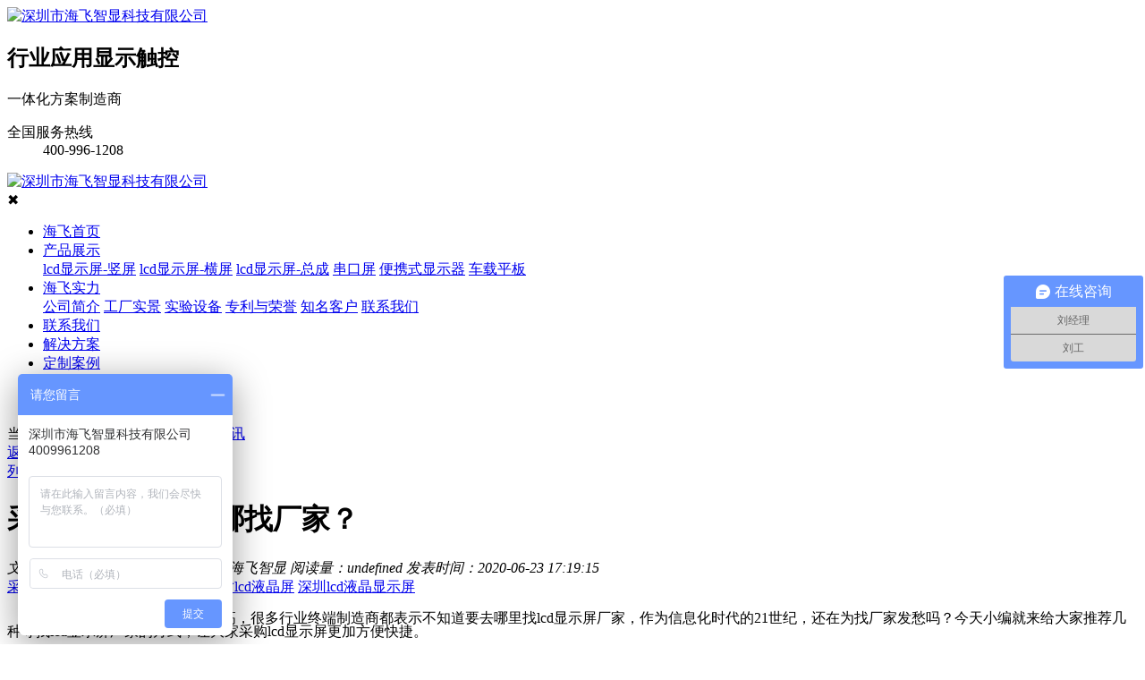

--- FILE ---
content_type: text/html
request_url: http://www.hifay.com.cn/news/20200623171915304.html
body_size: 14912
content:
<!DOCTYPE html>
<html>
<head>
    <meta http-equiv="Content-Type" content="text/html; charset=utf-8">
    <title>采购lcd显示屏上哪找厂家？【海飞智显】-lcd显示屏厂家</title>
            <meta name="Keywords" content="采购lcd显示屏,lcd显示屏厂家,小尺寸lcd液晶屏,深圳lcd液晶显示屏">
            <meta name="description" content="随着lcd显示屏的使用率越来越高，很多行业终端制造商都表示不知道要去哪里找lcd显示屏厂家，作为信息化时代的21世纪，还在为找厂家发愁吗？今天小编就来给大家推荐几种寻找lcd显示屏厂家的方式，让大家采购lcd显示屏更加方便快捷。一、线上寻找lcd显示屏厂家1.搜索引擎我们采购lcd显示屏首先想到的第一个方法就是直接利用搜索引擎进行寻找lcd显示屏厂家，搜索引擎有百度、360、搜狗、神马等等，搜索你想要的产品，可以加上尺寸，例如您想找“2.4寸lcd液晶显示屏”，就会有相关的厂家出现在搜索结果里面，供你选择。2.行业网站行业网站就是类似中华液晶网，以及屏库网，里面就是专门从事lcd显示屏的厂家在里面发布产品信息，当你要采购lcd显示屏就可以去这些行业网站，但是要区别有些不是真正的lcd显示屏厂家。3.B2B网站目">
    <meta name="viewport" content="width=device-width,initial-scale=1,minimum-scale=1,maximum-scale=1,user-scalable=no">
    <meta name="apple-mobile-web-app-capable" content="yes">
    <meta name="apple-mobile-web-app-status-bar-style" content="black">
    <meta name="screen-orientation" content="portrait">
    <meta name="x5-orientation" content="portrait">
    <meta name="full-screen" content="no">
    <meta name="x5-fullscreen" content="true">
    <meta name="x5-page-mode" content="app">
    <meta name="msapplication-tap-highlight" content="no">
    <meta name="renderer" content="webkit">
    <meta name="referrer" content="always">
    <meta http-equiv="X-UA-Compatible" content="IE=edge,chrome=1">
    <link rel="stylesheet" href="/css/swiper.min.css">
    <link rel="stylesheet" href="/css/jquery.fancybox.css">
    <link rel="stylesheet" href="/css/common.css" />
    <link rel="stylesheet" href="/css/inpage.css" />
    <script src="/js/jquery-1.12.4.min.js"></script>
    <script src="/js/swiper.jquery.min.js"></script>
    <script src="/js/wow.js"></script>
    <script src="/js/jquery.fancybox.min.js"></script>
    <script src="/js/common.js"></script>
    <script src="/js/inpage.js"></script>
   <link rel="stylesheet" href="/css/grid.css"> <!--栅格系统样式表-->
    <!--统计代码-->
    <script>
var _hmt = _hmt || [];
(function() {
  var hm = document.createElement("script");
  hm.src = "https://hm.baidu.com/hm.js?6a9445d666356c259f2ca3f51fe5397d";
  var s = document.getElementsByTagName("script")[0]; 
  s.parentNode.insertBefore(hm, s);
})();
</script>
</head>

<body>
<script src="/sitefiles/assets/components/lodash-4.17.4.min.js" type="text/javascript"></script><script src="/sitefiles/assets/components/stlClient.js" type="text/javascript"></script>

<div id="app">
   <!-- header -->
<header class="header">
    <section class="wrapper head-inner">
        <div class="logo"><a href="http://www.hifay.com.cn/"><img src="/upload/images/2023/9/fdfa90b2750767de.png" alt="深圳市海飞智显科技有限公司"></a></div>
        <div class="slogan">
            <h2>行业应用显示触控</h2>
            <p>一体化方案制造商</p>
        </div>
        <div class="tel">
            <dl>
                <dt>全国服务热线</dt>
                <dd>400-996-1208</dd>
            </dl>
        </div>
        <div class="nav-btn"></div>
    </section>      
</header>   
<!-- end header -->

<!-- nav -->
<nav class="nav">           
    <div class="nav-hd">
        <div class="logo"><a href="http://www.hifay.com.cn/"><img src="/upload/images/2023/9/fdfa90b2750767de.png" alt="深圳市海飞智显科技有限公司"></a></div>
        <div class="close">✖</div>
    </div>
    <div class="wrapper">
        <ul class="nav-list" id="navBox">
            <li><a href="http://www.hifay.com.cn/">海飞首页</a></li>
           <li mark="2" px="3"><a href="http://www.hifay.com.cn/product/" target="_blank">产品展示</a>
             <div class="dropDown">
               <a href="http://www.hifay.com.cn/product/?name=lcd显示屏-竖屏" target="_blank">lcd显示屏-竖屏</a>
               <a href="http://www.hifay.com.cn/product/?name=lcd显示屏-横屏" target="_blank">lcd显示屏-横屏</a>
               <a href="http://www.hifay.com.cn/product/?name=lcd显示屏-总成" target="_blank">lcd显示屏-总成</a>
               <a href="http://www.hifay.com.cn/product/?name=串口屏" target="_blank">串口屏</a>
               <a href="http://www.hifay.com.cn/product/?name=便携式显示器" target="_blank">便携式显示器</a>
                <a href="http://www.hifay.com.cn/product/?name=车载平板" target="_blank">车载平板</a>
              </div>
             </li>
            
                <li mark='7' px='4'>
                    <a href="http://www.hifay.com.cn/help/" target="_blank">海飞实力</a>
                    <div class="dropDown">                                
                            
                                <a href="http://www.hifay.com.cn/help/gsjj.html" target="_blank">公司简介</a>
                            
                                <a href="http://www.hifay.com.cn/help/gcsj.html" target="_blank">工厂实景</a>
                            
                                <a href="http://www.hifay.com.cn/help/gcsysb.html" target="_blank">实验设备</a>
                            
                                <a href="http://www.hifay.com.cn/help/ryzz.html" target="_blank">专利与荣誉</a>
                            
                                <a href="http://www.hifay.com.cn/help/hzhb.html" target="_blank">知名客户</a>
                            
                                <a href="http://www.hifay.com.cn/help/lxwm.html" target="_blank">联系我们</a>
                                                            
                        </div>
                </li>
            
                <li mark='11' px='8'>
                    <a href="http://www.hifay.com.cn/help/lxwm.html" target="_blank">联系我们</a>
                    
                </li>
            
                <li mark='22' px='5'>
                    <a href="http://www.hifay.com.cn/help/xyyy.html" target="_blank">解决方案</a>
                    
                </li>
            
                <li mark='23' px='6'>
                    <a href="http://www.hifay.com.cn/help/dzal.html" target="_blank">定制案例 </a>
                    
                </li>
            
                <li mark='3' px='7'>
                    <a href="http://www.hifay.com.cn/news/" target="_blank">新闻中心</a>
                    <div class="dropDown">                                
                            
                                <a href="http://www.hifay.com.cn/news/gsdt.html" target="_blank">海飞动态</a>
                            
                                <a href="http://www.hifay.com.cn/news/xyzx.html" target="_blank">行业资讯</a>
                            
                                <a href="http://www.hifay.com.cn/news/cjwt.html" target="_blank">常见问答</a>
                                                            
                        </div>
                </li>
            
        </ul>
    </div>
</nav>
<!-- end nav -->
<script type="text/javascript">
var mids='1,3,5';

menuHighlight(mids);

    
    var sid = '1,3,5';

headinit(sid);
</script>

  <!-- 内页banner -->
  <div class="cx-inpage-banner01 bgset" title="行业资讯"></div>
<script type="text/javascript">
    $.get('/WebHttpGet.ashx?action=getAd&channelId=5', function (result) {
        if (result.code == 200) {
            $('.cx-inpage-banner01').css('background-image', 'url(' + result.msg.substring(1, result.msg.length) + ')');
        }
    });
</script>
  <!-- 面包屑 -->
  <div class="cx-mianbaoxue01 width1200">
        <i class="icon-ads"></i>
        <span>当前位置：</span>
        <a href="http://www.hifay.com.cn/">首页</a><em>&gt;</em><a href="http://www.hifay.com.cn/news/">新闻中心</a><em>&gt;</em><a href="http://www.hifay.com.cn/news/xyzx.html">行业资讯</a>
 </div>
  <!-- 新闻详情 -->
  <div class="cx-news-details01">
        <div class="width1200">
            <a href="http://www.hifay.com.cn/news/xyzx.html" class="back-btn">返回<br/>列表</a>
            <div class="news-details-box cf">
                <div class="news-article-cont fl">
                    <div class="news-article">
                        <div class="tt">
                            <h1>采购lcd显示屏上哪找厂家？</h1>
                            <span>
                                <em>文章出处：行业资讯</em>
                                <em>
                                    网责任编辑：
                                    海飞智显
                                </em>
                                <em>阅读量：<span id="ajaxElement_1_842"></span>
<script type="text/javascript" language="javascript">
function stlDynamic_ajaxElement_1_842(pageNum)
{
    var url = "/api/sys/stl/actions/dynamic?" + StlClient.getQueryString();
    var data = {
    siteId: 1,
    pageChannelId: 5,
    pageContentId: 304,
    pageTemplateId: 17,
    isPageRefresh: false,
    pageUrl: 'f5rI2l0add0ZigiczQ3eG7i7oPAz100hZHjRMnSzOtCdEG80equals0',
    ajaxDivId: 'ajaxElement_1_842',
    templateContent: 'lC3B9WvPOODDQr9RG0add0lz1uG330add0O8l3Z1qFIdHh4E9ABb7ncK7DwD4Um2nz492z17'
};
    if (pageNum && pageNum > 0)
    {
        data.pageNum = pageNum;
    }

    stlClient.post(url, data, function (err, data, status) {
        if (!err) document.getElementById("ajaxElement_1_842").innerHTML = data.html;
    });
}
stlDynamic_ajaxElement_1_842(0);
</script>
</em>
                                <em>发表时间：2020-06-23 17:19:15</em>
                            </span>
                        </div>
                        <div class="label">
                            
                                <a href="http://www.hifay.com.cn/search/tags.html?tagName=采购lcd显示屏">采购lcd显示屏</a>
                            
                                <a href="http://www.hifay.com.cn/search/tags.html?tagName=lcd显示屏厂家">lcd显示屏厂家</a>
                            
                                <a href="http://www.hifay.com.cn/search/tags.html?tagName=小尺寸lcd液晶屏">小尺寸lcd液晶屏</a>
                            
                                <a href="http://www.hifay.com.cn/search/tags.html?tagName=深圳lcd液晶显示屏">深圳lcd液晶显示屏</a>
                            
                        </div>
                        <div class="news-txts">
                             <div class="cx-editor-box">
                            <p style="text-indent:29px;line-height:15px"><span style="font-family:&#39;微软雅黑&#39;,&#39;sans-serif&#39;">随着</span><span>lcd</span><span style="font-family:&#39;微软雅黑&#39;,&#39;sans-serif&#39;">显示屏的使用率越来越高，很多行业终端制造商都表示不知道要去哪里找</span><span>lcd</span><span style="font-family:&#39;微软雅黑&#39;,&#39;sans-serif&#39;">显示屏厂家，作为信息化时代的</span><span>21</span><span style="font-family: &#39;微软雅黑&#39;,&#39;sans-serif&#39;">世纪，还在为找厂家发愁吗？今天小编就来给大家推荐几种寻找</span><span>lcd</span><span style="font-family:&#39;微软雅黑&#39;,&#39;sans-serif&#39;">显示屏厂家的方式，让大家采购</span><span>lcd</span><span style="font-family:&#39;微软雅黑&#39;,&#39;sans-serif&#39;">显示屏更加方便快捷。</span></p><p style="line-height:15px"><strong><span style="font-family:&#39;微软雅黑&#39;,&#39;sans-serif&#39;">一、线上寻找</span><span>lcd</span></strong><strong><span style="font-family:&#39;微软雅黑&#39;,&#39;sans-serif&#39;">显示屏厂家</span></strong></p><p style="line-height:15px"><strong><span>1.</span></strong><strong><span style="font-family:&#39;微软雅黑&#39;,&#39;sans-serif&#39;">搜索引擎</span></strong></p><p style="text-indent:29px;line-height:15px"><span style="font-family:&#39;微软雅黑&#39;,&#39;sans-serif&#39;">我们采购</span><span>lcd</span><span style="font-family:&#39;微软雅黑&#39;,&#39;sans-serif&#39;">显示屏首先想到的第一个方法就是直接利用搜索引擎进行寻找</span><span>lcd</span><span style="font-family:&#39;微软雅黑&#39;,&#39;sans-serif&#39;">显示屏厂家，搜索引擎有百度、</span><span>360</span><span style="font-family: &#39;微软雅黑&#39;,&#39;sans-serif&#39;">、搜狗、神马等等，搜索你想要的产品，可以加上尺寸，例如您想找“</span><a href="http://www.hifay.com.cn/product/202005201699118.html" target="_self" _href="http://www.hifay.com.cn/product/202005201699118.html"><strong><span>2.4</span><span style="font-family:&#39;微软雅黑&#39;,&#39;sans-serif&#39;">寸</span><span>lcd</span><span style="font-family:&#39;微软雅黑&#39;,&#39;sans-serif&#39;">液晶显示屏</span></strong></a><span style="font-family:&#39;微软雅黑&#39;,&#39;sans-serif&#39;">”，就会有相关的厂家出现在搜索结果里面，供你选择。</span></p><p style="text-indent: 29px; line-height: 15px; text-align: center;"><a href="http://www.hifay.com.cn/product/202005201699118.html" target="_self" _href="http://www.hifay.com.cn/product/202005201699118.html"><span style="font-family:&#39;微软雅黑&#39;,&#39;sans-serif&#39;"><img src="/upload/images/2020/6/9a6accb2db778839.jpg" title="采购lcd显示屏上哪找厂家？" _src="/upload/images/2020/6/9a6accb2db778839.jpg" alt="采购lcd显示屏上哪找厂家？"/></span></a></p><p style="line-height:15px"><strong><span>2.</span></strong><strong><span style="font-family:&#39;微软雅黑&#39;,&#39;sans-serif&#39;">行业网站</span></strong></p><p style="text-indent:29px;line-height:15px"><span style="font-family:&#39;微软雅黑&#39;,&#39;sans-serif&#39;">行业网站就是类似中华液晶网，以及屏库网，里面就是专门从事</span><span>lcd</span><span style="font-family:&#39;微软雅黑&#39;,&#39;sans-serif&#39;">显示屏的厂家在里面发布产品信息，当你要采购</span><span>lcd</span><span style="font-family:&#39;微软雅黑&#39;,&#39;sans-serif&#39;">显示屏就可以去这些行业网站，但是要区别有些不是真正的</span><span>lcd</span><span style="font-family:&#39;微软雅黑&#39;,&#39;sans-serif&#39;">显示屏厂家。</span></p><p style="line-height:15px"><strong><span>3.B2B</span></strong><strong><span style="font-family:&#39;微软雅黑&#39;,&#39;sans-serif&#39;">网站</span></strong></p><p style="text-indent:29px;line-height:15px"><span style="font-family:&#39;微软雅黑&#39;,&#39;sans-serif&#39;">目前线上有很多的</span><span>B2B</span><span style="font-family:&#39;微软雅黑&#39;,&#39;sans-serif&#39;">网站，例如中国制造，黄页</span><span>88</span><span style="font-family: &#39;微软雅黑&#39;,&#39;sans-serif&#39;">，等等，这些里面也可以找到</span><span>lcd</span><span style="font-family:&#39;微软雅黑&#39;,&#39;sans-serif&#39;">显示屏厂家，也是鱼龙混杂，需要从多方面进行筛选，最终找到合适的</span><span>lcd</span><span style="font-family:&#39;微软雅黑&#39;,&#39;sans-serif&#39;">显示屏厂家。</span></p><p style="text-indent: 29px; line-height: 15px; text-align: center;"><a href="http://haifeizhixian.b2b.huangye88.com/m/product_16155697.html" target="_self" _href="http://haifeizhixian.b2b.huangye88.com/m/product_16155697.html"><span style="font-family:&#39;微软雅黑&#39;,&#39;sans-serif&#39;"><img src="/upload/images/2020/6/ba3268dff2c9f4ce.jpg" title="采购lcd显示屏上哪找厂家" _src="/upload/images/2020/6/ba3268dff2c9f4ce.jpg" alt="采购lcd显示屏上哪找厂家"/></span></a></p><p style="text-indent:29px;line-height:15px"><span style="font-family:&#39;微软雅黑&#39;,&#39;sans-serif&#39;">关于线上还有淘宝、</span><span>1688</span><span style="font-family:&#39;微软雅黑&#39;,&#39;sans-serif&#39;">这些电商平台都会有</span><span>lcd</span><span style="font-family: &#39;微软雅黑&#39;,&#39;sans-serif&#39;">显示屏厂家的踪影，不同的平台有它不同的特性，但是小编更加推荐搜索引擎和行业网站，因为这里的</span><span>lcd</span><span style="font-family:&#39;微软雅黑&#39;,&#39;sans-serif&#39;">显示屏厂家都是更加专业的，除了线上当然就会有线下，下期我们来分享线下有哪些方法寻找</span><span>lcd</span><span style="font-family:&#39;微软雅黑&#39;,&#39;sans-serif&#39;">显示屏厂家。</span></p><p><br/></p>
                            <div id="publicContent"></div>
<script type="text/javascript">
    $.get('/WebHttpGet.ashx?action=getPublicContent&SiteDir=&channelId=5', function (result) {
        $('#publicContent').empty();
        if (result.Code == 200) {
            $('#publicContent').html(result.Message);
        }
    });
</script>
                           </div>
                        </div>
                        <div class="m-back-box"><a href="http://www.hifay.com.cn/news/xyzx.html" class="mobile-back-btn">返回列表</a></div>
                    </div>
                    <div class="prev-next-cont cf">
                        <a href="/news/2020062317222305.html" class="prev fl">什么情况下需要定制lcd显示屏？</a>
                        <a href="/news/20200619154248290.html" class="next fl">浅析lcd背光的组装工序</a>
                    </div>
                </div>
                <div class="news-recommend-box fr">
                    <div>
                        <h2>热门<strong>文章</strong></h2>
                        <ul>
                            
                             <li><a href="http://www.hifay.com.cn/news/20231030184212283.html">寻找4.3寸LCD显示屏生产厂家?这个指南帮你找到最佳选择!</a></li>
                            
                             <li><a href="http://www.hifay.com.cn/news/202211021814521804.html">4.3英寸tft液晶屏是标准品吗？</a></li>
                            
                             <li><a href="http://www.hifay.com.cn/news/202105041620321103.html">4.3寸液晶显示屏如何选型可视角度</a></li>
                            
                             <li><a href="http://www.hifay.com.cn/news/2020052514466165.html">lcd屏幕和led屏幕区别(上)?</a></li>
                            
                             <li><a href="http://www.hifay.com.cn/news/20200728164133437.html">解读高亮度tft彩色液晶显示屏优势有哪些？</a></li>
                            
                             <li><a href="http://www.hifay.com.cn/news/202205131635151638.html">如何更好的选择5寸液晶屏厂家？</a></li>
                            
                        </ul>
                    </div>
                    
                    <div>
                        <h2>最新<strong>资讯</strong></h2>
                        <ul>
                            
                               <li><a href="http://www.hifay.com.cn/news/20200605141622226.html">深圳液晶屏生产厂家需要具备哪些资质？</a></li>
                            
                               <li><a href="http://www.hifay.com.cn/news/20200605141343225.html">5G优质供应商，助力全球行业终端产品升级换代</a></li>
                            
                               <li><a href="http://www.hifay.com.cn/news/20200603155831216.html">造成tft屏幕色差的原因？</a></li>
                            
                               <li><a href="http://www.hifay.com.cn/news/2020042716392415.html">如何解决工业触摸屏电磁干扰问题？ </a></li>
                            
                               <li><a href="http://www.hifay.com.cn/news/2020042716165310.html">可视电话的发展历史</a></li>
                            
                               <li><a href="http://www.hifay.com.cn/news/20200427154715.html">lcd液晶显示屏定制需要注意什么？ </a></li>
                            
                               <li><a href="http://www.hifay.com.cn/news/202601191432473624.html">叉车车载平板：推动物流行业智能化的技术创新与未来发展</a></li>
                            
                               <li><a href="http://www.hifay.com.cn/news/20260119142733623.html">矿山车载平板：如何提升矿山车队调度与管理的智能化水平？</a></li>
                            
                               <li><a href="http://www.hifay.com.cn/news/202601191423303622.html">矿山车载平板：如何通过智能化管理提升矿山运输的效率与安全性？</a></li>
                            
                               <li><a href="http://www.hifay.com.cn/news/202601191421553621.html">矿山车载平板：提升矿山物流管理效率的秘密武器</a></li>
                            
                               <li><a href="http://www.hifay.com.cn/news/202601191357493620.html">5.45寸触摸屏：小巧与高效兼备的智能设备新选择</a></li>
                            
                               <li><a href="http://www.hifay.com.cn/news/202601191354353619.html">5.45寸720*1440 LCD液晶屏：高性价比与视觉体验的完美平衡？</a></li>
                            
                               <li><a href="http://www.hifay.com.cn/news/202601191348183618.html">为何5.3寸480*960 LCD液晶屏仍是入门级设备的首选？</a></li>
                            
                               <li><a href="http://www.hifay.com.cn/news/202601191345433617.html">5.2寸1080*1920 LCD液晶屏：为何成为智能设备的核心选择？</a></li>
                            
                               <li><a href="http://www.hifay.com.cn/news/202601161516343616.html">5.2寸触摸屏：精致小巧，助力智能设备的便捷互动</a></li>
                            
                               <li><a href="http://www.hifay.com.cn/news/202601161514163615.html">5.2寸720x1280 LCD液晶屏：小巧尺寸带来大屏体验的科技革命</a></li>
                            
                               <li><a href="http://www.hifay.com.cn/news/20260116151263614.html">5寸720x720方形触摸屏：引领智能设备新时代的显示创新</a></li>
                            
                               <li><a href="http://www.hifay.com.cn/news/2026011615863613.html">5寸640x480方形屏：小尺寸大潜力，创新应用领域的探索</a></li>
                            
                               <li><a href="http://www.hifay.com.cn/news/202601161446203612.html">基于车载平板的港口管理系统如何实现智能化与高效化？</a></li>
                            
                               <li><a href="http://www.hifay.com.cn/news/202601161445123611.html">车载平板与港口自动化系统的融合：如何推动智能港口的建设？</a></li>
                            
                        </ul>
                    </div>
                </div>
            </div>
        </div> 
    </div>
    <!-- 相关新闻 -->
    <div class="cx-related-news01">    
  <div class="width1200">
            <h3>相关<em>新闻</em></h3>
            <a href="http://www.hifay.com.cn/news/" class="more">了解更多+</a>
            <div class="related-news-box cf">
                <span id="ajaxElement_2_987"></span>
<script type="text/javascript" language="javascript">
function stlDynamic_ajaxElement_2_987(pageNum)
{
    var url = "/api/sys/stl/actions/dynamic?" + StlClient.getQueryString();
    var data = {
    siteId: 1,
    pageChannelId: 5,
    pageContentId: 304,
    pageTemplateId: 17,
    isPageRefresh: false,
    pageUrl: 'f5rI2l0add0ZigiczQ3eG7i7oPAz100hZHjRMnSzOtCdEG80equals0',
    ajaxDivId: 'ajaxElement_2_987',
    templateContent: '[base64]'
};
    if (pageNum && pageNum > 0)
    {
        data.pageNum = pageNum;
    }

    stlClient.post(url, data, function (err, data, status) {
        if (!err) document.getElementById("ajaxElement_2_987").innerHTML = data.html;
    });
}
stlDynamic_ajaxElement_2_987(0);
</script>

                <div class="right-cont fl">
                    <ul>
                        <span id="ajaxElement_3_405"></span>
<script type="text/javascript" language="javascript">
function stlDynamic_ajaxElement_3_405(pageNum)
{
    var url = "/api/sys/stl/actions/dynamic?" + StlClient.getQueryString();
    var data = {
    siteId: 1,
    pageChannelId: 5,
    pageContentId: 304,
    pageTemplateId: 17,
    isPageRefresh: false,
    pageUrl: 'f5rI2l0add0ZigiczQ3eG7i7oPAz100hZHjRMnSzOtCdEG80equals0',
    ajaxDivId: 'ajaxElement_3_405',
    templateContent: '[base64]'
};
    if (pageNum && pageNum > 0)
    {
        data.pageNum = pageNum;
    }

    stlClient.post(url, data, function (err, data, status) {
        if (!err) document.getElementById("ajaxElement_3_405").innerHTML = data.html;
    });
}
stlDynamic_ajaxElement_3_405(0);
</script>

                    </ul>
                </div>
            </div>
        </div>
 </div>
 
    <!-- 相关产品 -->
   <div class="cx-related-pro01">    
  <div class="width1200">
            <h3>相关<em>产品</em></h3>
            <a href="http://www.hifay.com.cn/product/" class="more">了解更多+</a>
            <div class="related-pro-box cf">
                <span id="ajaxElement_4_164"></span>
<script type="text/javascript" language="javascript">
function stlDynamic_ajaxElement_4_164(pageNum)
{
    var url = "/api/sys/stl/actions/dynamic?" + StlClient.getQueryString();
    var data = {
    siteId: 1,
    pageChannelId: 5,
    pageContentId: 304,
    pageTemplateId: 17,
    isPageRefresh: false,
    pageUrl: 'f5rI2l0add0ZigiczQ3eG7i7oPAz100hZHjRMnSzOtCdEG80equals0',
    ajaxDivId: 'ajaxElement_4_164',
    templateContent: '[base64]'
};
    if (pageNum && pageNum > 0)
    {
        data.pageNum = pageNum;
    }

    stlClient.post(url, data, function (err, data, status) {
        if (!err) document.getElementById("ajaxElement_4_164").innerHTML = data.html;
    });
}
stlDynamic_ajaxElement_4_164(0);
</script>

            </div>
        </div>
    </div>

   <footer class="footer">
    <div class="ft-inner">
        <div class="wrapper">
            <div class="ft-menu">
                <div class="item">
                    <h3><a href="http://www.hifay.com.cn/product/" target="_blank">产品展示</a></h3>
                    <ul>
                        <li><a href="http://www.hifay.com.cn/product/?name=lcd显示屏-竖屏" target="_blank">lcd显示屏-竖屏</a></li>
                        <li><a href="http://www.hifay.com.cn/product/?name=lcd显示屏-横屏" target="_blank">lcd显示屏-横屏</a></li>
                        <li><a href="http://www.hifay.com.cn/product/?name=lcd显示屏-总成" target="_blank">lcd显示屏-总成</a></li>
                        <li><a href="http://www.hifay.com.cn/product/?name=串口屏" target="_blank">工业串口屏</a></li>
                        <li><a href="http://www.hifay.com.cn/product/?name=便携式显示器" target="_blank">便携式显示器</a></li>
                    </ul>
                </div>
                <div class="item">
                    <h3><a href="http://www.hifay.com.cn/help/gsjj.html" target="_blank">关于海飞</a></h3>
                    <ul>
                        
                            <li><a href="http://www.hifay.com.cn/help/gsjj.html" target="_blank">公司简介</a></li>
                        
                            <li><a href="http://www.hifay.com.cn/help/gcsj.html" target="_blank">工厂实景</a></li>
                        
                            <li><a href="http://www.hifay.com.cn/help/gcsysb.html" target="_blank">实验设备</a></li>
                        
                            <li><a href="http://www.hifay.com.cn/help/ryzz.html" target="_blank">专利与荣誉</a></li>
                        
                    </ul>
                </div>
                <div class="item">
                    <h3><a href="http://www.hifay.com.cn/news/" target="_blank">新闻动态</a></h3>
                    <ul>
                        
                            <li><a href="http://www.hifay.com.cn/news/gsdt.html" target="_blank">海飞动态</a></li>
                        
                            <li><a href="http://www.hifay.com.cn/news/xyzx.html" target="_blank">行业资讯</a></li>
                        
                            <li><a href="http://www.hifay.com.cn/news/cjwt.html" target="_blank">常见问答</a></li>
                        
                    </ul>
                </div>
                <div class="item">
                    <h3><a href="http://www.hifay.com.cn/help/xyyy.html" target="_blank">解决方案</a></h3>
                    <ul>
                        <li><a href="http://www.hifay.com.cn/help/202005141924591.html" target="_blank">阳光下可视</a></li>
                        <li><a href="http://www.hifay.com.cn/help/20200514192490.html" target="_blank">手套触摸</a></li>
                        <li><a href="http://www.hifay.com.cn/help/2020051418373489.html" target="_blank">宽温</a></li>
                        <li><a href="http://www.hifay.com.cn/help/202005141895088.html" target="_blank">宽视角</a></li>
                        <li><a href="http://www.hifay.com.cn/help/202005141794887.html" target="_blank">触摸屏表面处理</a></li>
                        <li><a href="http://www.hifay.com.cn/help/2020051415503386.html" target="_blank">超高亮</a></li>
                    </ul>
                </div>
                <div class="item">
                    <h3><a href="http://www.hifay.com.cn/help/dzal.html" target="_blank">定制案例</a></h3>
                        <ul>
                        <li><a href="http://www.hifay.com.cn/help/2020050611164473.html" target="_blank">智能家居</a></li>
                        <li><a href="http://www.hifay.com.cn/help/2020050611135572.html" target="_blank">健康医疗</a></li>
                        <li><a href="http://www.hifay.com.cn/help/2020050611123271.html" target="_blank">物联网设备</a></li>
                        <li><a href="http://www.hifay.com.cn/help/2020050611113870.html" target="_blank">人脸识别</a></li>
                        <li><a href="http://www.hifay.com.cn/help/202005061152669.html" target="_blank">可视电话</a></li>
                        <li><a href="http://www.hifay.com.cn/help/2020050610422968.html" target="_blank">工业手持终端</a></li>
                        <li><a href="http://www.hifay.com.cn/help/2020043017283592.html" target="_blank">对讲机</a></li>
                        <li><a href="http://www.hifay.com.cn/help/202005079445182.html" target="_blank">高端手机</a></li>
                    </ul>
                </div>
            </div>
            <div class="ft-infos">
                <div class="QRcode">
                    <img src="/upload/images/2023/11/d07387fd3923afe6.jpg" alt="二维码">
                </div>
                <div class="tel">
                    <dl>
                        <dt>客户服务热线</dt>
                        <dd>400-996-1208</dd>
                        <dd>199-2539-9105 </dd>
                    </dl>
                    <a href="http://p.qiao.baidu.com/cps/chat?siteId=15138667&userId=30437543&siteToken=6a9445d666356c259f2ca3f51fe5397d" class="btn-wave" target="_blank" rel="nofollow">在线咨询</a>
                </div>
            </div>
        </div>
    </div>
    




    <div class="ft-copyright">
        <span>版权所有 © Copyright © 2019 深圳市海飞智显科技有限公司</span>
        <span>备案号：<a href="http://beian.miit.gov.cn/" target="_blank" rel="nofollow">粤ICP备20029425号-1</a></span>
        <span><a href="http://www.hifay.com.cn/SiteMap.html" target="_blank">网站地图</a></span>
    </div>
</footer>

<!-- affixMenu -->
<aside class="affixMenu">
    <ul>
        <li><a href="http://www.hifay.com.cn/"><i></i><span>首页</span></a></li>
        <li><a href="http://www.hifay.com.cn/product/"><i></i><span>产品</span></a></li>
        <li><a href="http://www.hifay.com.cn/help/"><i></i><span>关于</span></a></li>
        <li><a href="tel:400-996-1208"><i></i><span>电话</span></a></li>
    </ul>
</aside>
<!-- end affixMenu -->
<!--第三方底部代码-->
<script>
(function(){
    var bp = document.createElement('script');
    var curProtocol = window.location.protocol.split(':')[0];
    if (curProtocol === 'https') {
        bp.src = 'https://zz.bdstatic.com/linksubmit/push.js';
    }
    else {
        bp.src = 'http://push.zhanzhang.baidu.com/push.js';
    }
    var s = document.getElementsByTagName("script")[0];
    s.parentNode.insertBefore(bp, s);
})();
</script>
<script>
(function(){
var src = "https://jspassport.ssl.qhimg.com/11.0.1.js?d182b3f28525f2db83acfaaf6e696dba";
document.write('<script src="' + src + '" id="sozz"><\/script>');
})();
</script>
<!-- ServiceBar -->
<div class="ServiceBar">
    <ul>
      <li>
         <div class="iconBox oln_ser"> 
            <img src='/images/Common/rnqq.png'>
            <h4>在线客服</h4>
         </div>
         <div class="hideBox">
            <div class="hb">
               <h5>在线咨询</h5>
               <div class="qqtalk">
                  <a target="_blank" href="http://p.qiao.baidu.com/cps/chat?siteId=15138667&userId=30437543&siteToken=6a9445d666356c259f2ca3f51fe5397d">
                     <span><img src="/images/Common/online.png" alt="点击发消息" title="点击发消息" /></span>
                     <p>点击发消息</p>
                  </a>
               </div>
            </div>
         </div>
      </li>
      <li>
         <div class="iconBox phe_num">
            <img src='/images/Common/rncall.png'>
            <h4>联系电话</h4>
         </div>
         <div class="hideBox">
            <div class="hb">
               <h5>热线电话</h5>
               <p>400-996-1208</p>
            </div>
         </div>
      </li>
      <li>
         <div class="iconBox">
            <img src='/images/Common/rnphone.png'>
            <h4>微信咨询</h4>
         </div>
         <div class="hideBox">
            <div class="hb">
               <h5>手机扫一扫添加</h5>
               <img src='/upload/images/2023/11/d07387fd3923afe6.jpg'>
            </div>
         </div>
      </li>
      <li>
         <div class="iconBox top">
            <img src='/images/Common/rntop.png'>
            <h4>回到顶部</h4>
         </div>
      </li>
   </ul>
</div>
<!-- end ServiceBar -->

<script>
 //动态设置侧边栏滚动
 $(function () {
    var offset_top = $('.ServiceBar').offset().top; //获取右侧导航距离顶部的高度
    var begin = 0,
       end = 0,
       timer = null;
    $('.ServiceBar li:last').hide(); //先将回到顶部隐藏

    $(window).scroll(function (evt) {
       clearInterval(timer);
       var scroll_top = $(window).scrollTop();
       end = offset_top + scroll_top;
       scroll_top > 100 ? $('.ServiceBar li:last').fadeIn() : $('.ServiceBar li:last').fadeOut(); //滚动距离判断是否显示回到顶部

       timer = setInterval(function () { //滚动定时器
          begin = begin + (end - begin) * 0.2;
          if (Math.round(begin) === end) {
             clearInterval(timer);
          }
       }, 10);
    });
 });

 //在线客服伸缩效果
 var ServiceBar = $(".ServiceBar");
 var tempS;
 $(".ServiceBar").hover(function () {
       var thisObj = $(this);
       tempS = setTimeout(function () {
          thisObj.find("li").each(function (i) {
             var tA = $(this);
             setTimeout(function () {
                tA.animate({
                   right: "0"
                }, 200);
             }, 50 * i);
          });
       }, 200);
    },
    function () {
       if (tempS) {
          clearTimeout(tempS);
       }
       $(this).find("li").each(function (i) {
          var tA = $(this);
          setTimeout(function () {
             tA.animate({
                right: "-70"
             }, 200, function () {});
          }, 50 * i);
       });
    });

 //在线客服点击事件
 $(".ServiceBar li").each(function (i) {
    if (i == 0 || i == 1 || i == 2) {
       $(this).mouseover(function () {
          $(this).children(".hideBox").stop().fadeIn();
          ServiceBar.css('overflow', 'visible')
       });
       $(this).mouseout(function () {
          $(this).children(".hideBox").hide();
          ServiceBar.css('overflow', 'hidden')
       });
    }  else if (i == 3) {
       $(this).click(function () {
          $('body,html').animate({
             scrollTop: 0
          }, 400);
       })
    }
 })
</script>
</div>
</body>
</html>
<script type="text/javascript">var httpRequest = new XMLHttpRequest();httpRequest.open('GET', '/api/plugins/SS.Hits/Hits/1_5_304', false);httpRequest.send(); </script>

--- FILE ---
content_type: text/javascript; charset=utf-8
request_url: https://goutong.baidu.com/site/387/6a9445d666356c259f2ca3f51fe5397d/b.js?siteId=15138667
body_size: 6917
content:
!function(){"use strict";!function(){var e={styleConfig:{"styleVersion":"1","inviteBox":{"btnBgColor":"#6696FF","startPage":0,"cpyInfo":"","isShowText":1,"skinType":1,"buttonType":1,"inviteTypeData":{"0":{"width":400,"height":175},"1":{"width":400,"height":282},"2":{"width":400,"height":282},"3":{"width":400,"height":282}},"autoInvite":1,"stayTime":20,"closeTime":10,"toChatTime":5,"inviteWinPos":0,"welcome":"欢迎来到海飞智显，请问有什么可以帮您？","btnBgColorType":0,"autoChat":0,"height":158,"skinIndex":9,"customerStyle":{"acceptFontColor":"#000000","backImg":"","acceptBgColor":"#fecb2e","inviteBackImg":"https://aff-im.bj.bcebos.com/r/image/invite-back-img.png","horizontalPosition":"left","confirmBtnText":"在线咨询","portraitPosition":"top","marginTop":0,"buttonPosition":"center","marginLeft":0},"maxInviteNum":1,"defaultStyle":1,"likeCrm":0,"skinName":"商务客服","autoHide":1,"reInvite":0,"sendButton":{"bgColor":"#bfecff","fontColor":"#1980df"},"inviteHeadImg":"https://aff-im.bj.bcebos.com/r/image/invite-head.png","license":"000","fontPosition":"center","isCustomerStyle":0,"width":404,"position":"middle","inviteInterval":30,"inviteWinType":0,"tradeId":0,"fontColor":"#333333"},"aiSupportQuestion":false,"webimConfig":{"isShowIntelWelLan":0,"skinIndex":0,"autoDuration":1,"customerColor":"#6696FF","themeType":0,"license":"000","isOpenAutoDirectCom":0,"generalRecommend":0,"isShowCloseBtn":1,"skinType":1,"width":452,"isOpenKeepCom":1,"autoPopupMsg":0,"position":"right-bottom","needVerifyCode":1,"height":471,"waitVisitStayTime":6,"searchTermRecommend":1},"noteBoard":{"btnBgColor":"#6696FF","skinIndex":9,"webim":{"webimOnline":1,"webimOffline":1},"likeCrm":1,"displayCompany":1,"customerColor":"#00aef3","cpyInfo":"深圳市海飞智显科技有限公司\n4009961208","skinName":"商务客服","displayLxb":1,"formText":"感谢您的关注，当前客服人员不在线，请填写一下您的信息，我们会尽快和您联系。","skinType":1,"form":{"formOffline":0,"formOnlineAuto":0},"position":"left-bottom","itemsExt":[{"question":"公司名称","name":"item0","required":0,"isShow":0},{"question":"邮箱","name":"item1","required":0,"isShow":0},{"question":"地址","name":"item2","required":0,"isShow":0}],"items":[{"name":"content","required":1,"isShow":1},{"name":"visitorName","required":0,"isShow":0},{"name":"visitorPhone","required":1,"isShow":1}],"cpyTel":4009961208,"needVerifyCode":1,"tradeId":0,"btnBgColorType":0,"board":{"boardOffline":1,"boardOnline":0}},"blackWhiteList":{"type":-1,"siteBlackWhiteList":[]},"isWebim":1,"pageId":0,"seekIcon":{"barrageIconColor":"#9861E6","iconHeight":39,"barrageIssue":["可以介绍下你们的产品么？","你们是怎么收费的呢？","现在有优惠活动么？"],"displayLxb":1,"cpyInfo":"","portraitPosition":"top","skinType":1,"isFixedPosition":1,"iconType":1,"pcGroupiconColor":"#6696FF","horizontalPosition":"left","customerStyle":{"backImg":""},"skinIndex":5,"iconWidth":120,"likeCrm":0,"skinName":"默认皮肤","groups":[{"groupName":"刘经理","groupId":768696,"isSelected":false},{"groupName":"刘工","groupId":768713,"isSelected":false}],"barrageColor":0,"marginLeft":0,"autoConsult":1,"isOpenAutoDirectCom":0,"barrageSwitch":false,"isCustomerStyle":0,"hotIssues":[{"question":"可以介绍下你们的产品么？","answer":"","id":"hotIssues:859927005"},{"question":"你们是怎么收费的呢？","answer":"","id":"hotIssues:1638574722"},{"question":"现在有优惠活动么？","answer":"","id":"hotIssues:274101705"}],"groupStyle":{"bgColor":"#ffffff","buttonColor":"#d6f3ff","fontColor":"#008edf"},"pcGroupiconType":0,"position":"right-center","groupWidth":140,"barrageIconColorType":0,"marginTop":0,"tradeId":0},"digitalHumanSetting":{"perid":"4146","gender":0,"demo":{"image":"https://aff-im.cdn.bcebos.com/onlineEnv/r/image/digitalman/digital-woman-demo-webim.png"},"headImage":"https://aff-im.cdn.bcebos.com/onlineEnv/r/image/digitalman/digital-woman-demo.jpg","name":"温柔姐姐","audition":"https://aff-im.cdn.bcebos.com/onlineEnv/r/audio/digitalman/woman.mp3","comment":"以亲切温柔的形象来接待访客，让用户感受到温暖和关怀；","data":{"welcome":{"gif":"https://aff-im.cdn.bcebos.com/onlineEnv/r/image/digitalman/digital-woman-welcome.gif"},"contact":{"gif":"https://aff-im.cdn.bcebos.com/onlineEnv/r/image/digitalman/digital-woman-contact.gif"},"warmLanguage":{"gif":""},"other":{"gif":""}}}},siteConfig:{"eid":"30437543","queuing":"<p>欢迎光临！您已经进入服务队列，请您稍候，马上为您转接您的在线咨询顾问。</p>","isOpenOfflineChat":1,"authToken":"bridge","isWebim":1,"imVersion":"im_server","platform":0,"isGray":"false","vstProto":1,"bcpAiAgentEnable":"0","webimConfig":{"isShowIntelWelLan":0,"skinIndex":0,"autoDuration":1,"customerColor":"#6696FF","themeType":0,"license":"000","isOpenAutoDirectCom":0,"generalRecommend":0,"isShowCloseBtn":1,"skinType":1,"width":452,"isOpenKeepCom":1,"autoPopupMsg":0,"position":"right-bottom","needVerifyCode":1,"height":471,"waitVisitStayTime":6,"searchTermRecommend":1},"isOpenRobot":0,"startTime":1768870362945,"authType":4,"prologue":"&nbsp; &nbsp; &nbsp; &nbsp;&nbsp;<img src=\"https://su.bcebos.com/v1/biz-crm-aff-im/biz-crm-aff-im/generic/system/ueditor/images/164f578dacfa446aa1b7c35a7f2b63df.jpg?authorization=bce-auth-v1%2F0a3fcab923c6474ea5dc6cb9d1fd53b9%2F2023-09-07T06%3A34%3A22Z%2F-1%2F%2Ff5d45ede9175892ae136693d5d35b0db5e812be2093d9d1cf3b5249d6e32b6f4\"><p></p><p><br></p><p></p><p>深圳市海飞智显科技有限公司是一家专业从事lcd显示屏、TFT液晶显示屏、触摸屏、串口屏、工业显示屏，集设计、生产、销售为一体的lcd液晶显示屏生产厂家。可根据客户要求定制，并提供行业解决方案，<span style=\"color: rgb(254, 1, 0); font-weight: bold;\">「10000平实力大厂」「60位LCM资深工程师」「30项技术专利与版权」「月产能4KK以上」</span>。&nbsp;</p><p><br></p><p>咨询热线：<span style=\"font-weight: bold; color: rgb(254, 1, 0);\">199-2539-9105</span></p>","isPreonline":0,"isOpenSmartReply":1,"isCsOnline":0,"siteToken":"6a9445d666356c259f2ca3f51fe5397d","userId":"30437543","route":"1","csrfToken":"911869d613b3418094d7fc1bc4b69291","ymgWhitelist":true,"likeVersion":"generic","newWebIm":1,"siteId":"15138667","online":"false","bid":"","webRoot":"https://affimvip.baidu.com/cps5/","isSmallFlow":0,"userCommonSwitch":{"isOpenTelCall":false,"isOpenCallDialog":false,"isOpenStateOfRead":true,"isOpenVisitorLeavingClue":true,"isOpenVoiceMsg":true,"isOpenVoiceCom":true}}};Object.freeze(e),window.affImConfig=e;var i=document.createElement("script"); i.src="https://aff-im.cdn.bcebos.com/onlineEnv/imsdk/1735891798/affim.js",i.setAttribute("charset","UTF-8");var o=document.getElementsByTagName("head")[0]||document.body;o.insertBefore(i,o.firstElement||null)}()}();